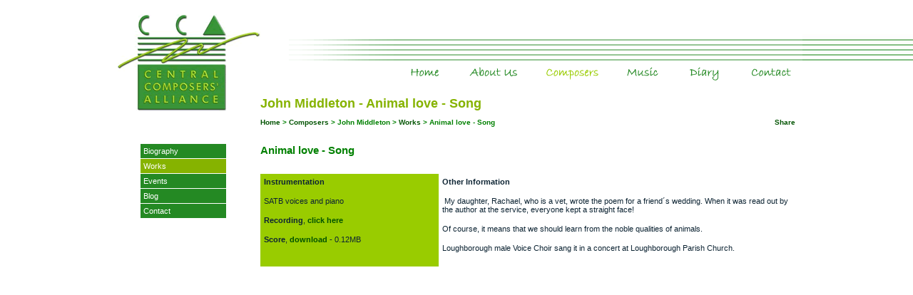

--- FILE ---
content_type: text/html; charset=UTF-8
request_url: https://composersalliance.com/composers/work.cfm?work=1432
body_size: 2058
content:
<!DOCTYPE html PUBLIC "-//W3C//DTD XHTML 1.0 Transitional//EN" "http://www.w3.org/TR/xhtml1/DTD/xhtml1-transitional.dtd">
<html xmlns="http://www.w3.org/1999/xhtml"><!-- InstanceBegin template="/Templates/index.dwt" codeOutsideHTMLIsLocked="false" -->
<head>
<meta http-equiv="Content-Type" content="text/html; charset=utf-8" />
<link rel="shortcut icon" href="favicon.ico">
<link rel="icon" type="image/ico" href="favicon.ico">
<!-- InstanceBeginEditable name="doctitle" -->



<title>Animal love - Song, John Middleton - Central Composers Alliance</title>
<meta name="Description" content="Animal love - Song, John Middleton - SATB voices and piano" />
<meta name="Keywords" content="Animal love - Song SATB voices and piano central composers alliance music instruments compose leicester birmingham nottingham derby" />
<link rel="alternate" type="application/rss+xml" title="RSS" href="../rss/works.cfm?composer=182" />
<!-- InstanceEndEditable -->
<link href="../stylesheet/index.css" rel="stylesheet" type="text/css" />
<!-- InstanceBeginEditable name="head" --><!-- InstanceEndEditable --><!-- InstanceParam name="id" type="text" value="page32" -->
<script type="text/javascript">

  var _gaq = _gaq || [];
  _gaq.push(['_setAccount', 'UA-3201149-21']);
  _gaq.push(['_trackPageview']);

  (function() {
    var ga = document.createElement('script'); ga.type = 'text/javascript'; ga.async = true;
    ga.src = ('https:' == document.location.protocol ? 'https://ssl' : 'http://www') + '.google-analytics.com/ga.js';
    var s = document.getElementsByTagName('script')[0]; s.parentNode.insertBefore(ga, s);
  })();

</script>
</head>

<body id="page32">
<div id="container">
  <div id="menuholder"><div id="menu"><img src="../images/CCALOGO.GIF" alt="Central Composers Alliance" width="200" height="136" />
   <!-- InstanceBeginEditable name="menu" -->
  <ul id="nav">
<li><a href="../composers/index.cfm?composer=182" id="subnav1">Biography</a></li>
<li><a href="../composers/works.cfm?composer=182" id="subnav2">Works</a></li> <li><a href="../composers/events.cfm?composer=182" id="subnav3">Events</a></li> <li><a href="../composers/blogs.cfm?composer=182" id="subnav4">Blog</a></li> 
<li><a href="../composers/contact.cfm?composer=182" id="subnav6">Contact</a></li>
</ul>

      <!-- InstanceEndEditable -->
    </div></div>
  <div id="rightholder">
  <div id="banner">
  <img src="../images/images/top_menu_r1_c1.gif" width="816" height="67" />
    <ul>
      <li><a href="../index.htm" id="nav1">Home</a></li>
	  <li><a href="../about_us.htm" id="nav2">About Us</a></li>
	  <li><a href="../composers.cfm" id="nav3">Composers</a></li>
	  <li><a href="../music.cfm" id="nav4">Music</a></li>
	  <li><a href="../diary.cfm" id="nav5">Diary</a></li>
	  <li><a href="../contact.cfm" id="nav6">Contact</a></li>
    </ul>
  </div>
  <div id="title"><!-- InstanceBeginEditable name="title" -->
  John Middleton - Animal love - Song<!-- InstanceEndEditable --></div>
    <div id="breadcrumb"><a href="../index.htm">Home</a> &gt; <!-- InstanceBeginEditable name="breadcrumb" --><a href="../composers.cfm">Composers</a> &gt; John Middleton &gt; <a href="works.cfm?composer=182">Works</a> &gt; Animal love - Song<div style="float:right;"><!-- AddThis Button BEGIN -->
		  <div class="addthis_toolbox addthis_default_style">
<a href="http://www.addthis.com/bookmark.php?v=250&amp;username=xa-4c3b074d5b88a287" class="addthis_button_compact">Share</a>
</div>
<script type="text/javascript" src="http://s7.addthis.com/js/250/addthis_widget.js##username=xa-4c3b074d5b88a287"></script>
<!-- AddThis Button END --></div><!-- InstanceEndEditable --></div>
	<div id="content">
<!-- InstanceBeginEditable name="content" -->


<h1>Animal love - Song</h1>
<table width="100%" border="0" cellspacing="0" cellpadding="5">
  <tr>
    <td width="240" valign="top" bgcolor="#99CC00"><p><strong>Instrumentation</strong></p>
      <p>SATB voices and piano</p>
      <p><strong>Recording</strong>, 
      <a href="https://www.dropbox.com/s/n2t5bjg4ajzq6ho/Animal%20Love%20quartet.mp3?dl=0" target="_blank">click here</a></p> <p><strong>Score</strong>, <a href="../music/182/Animal Love.pdf" target="_blank">download</a> - 0.12MB</p>
	  <p></p>
      </td>
    <td valign="top"><p><strong>Other Information</strong></p>
	<p><p>&nbsp;My daughter, Rachael, who is a vet, wrote the poem for a friend&acute;s wedding. When it was read out by the author at the service, everyone kept a straight face!</p>
<p>Of course, it means that we should learn from the noble qualities of animals.</p>
<p>Loughborough male Voice Choir sang it in a concert at Loughborough Parish Church.</p></p>
	
		  <p align="right" style="clear:both">

</p></td>
  </tr>
</table>
  <!-- InstanceEndEditable --> </div>
  <div id="footer"><a href="../login.cfm">members</a></div>
  </div>
</div>
</body>
<!-- InstanceEnd --></html>


--- FILE ---
content_type: text/css
request_url: https://composersalliance.com/stylesheet/index.css
body_size: 2589
content:
html{		overflow-y:scroll;
}
body {
	font-family: Verdana, Arial, Helvetica, sans-serif;
	color: #0D2433;
	font-size: 80%;
	margin : 0px;
	padding: 0px;
		border: 0px;
	background-color: #FFFFFF;
		background-image:url(../images/top_lines_background.jpg);
		background-position:top right;
	background-repeat:no-repeat;
}

#container{
	width: 950px;
	padding: 0px;
	margin-left: auto;
	margin-right: auto;
	margin-top: 20px;
    margin-bottom: 10px;
	background-image:url(../images/top_lines.jpg);
	background-repeat:no-repeat;
	background-color:#FFFFFF;
}
#menuholder {
	background-color:#FFFFFF;
	position: relative;
	width: 200px;
	left: 0px;
	top: 0px;
	z-index : 4;
	margin : 0px;
	padding: 0px;
	float:left;
	border: 0px;
}
#rightholder{
	position: relative;
	width: 750px;
	left: 0px;
	top: 0px;
	margin : 0px;
	padding: 0px;
	border: 0px;
	z-index: 3;
	visibility : visible;
		height: 547px;
		float:left;
}
#banner {
	position: relative;
	width: 760px;
	left: 0px;
	top: 1px;
	margin : 0px;
	padding: 0px;
	border: 0px;
	z-index: 5;
	visibility : visible;
		height: 95px;
				overflow:hidden;
}

#banner img{	margin : 0px;
	padding: 0px 0px 0px 0px;
	border: 0px;
}

#homebanner {
	position: relative;
	width: 702px;
	left: 5px;
	top: 0px;
	margin : 0px;
	padding: 0px;
	border: 0px;
	z-index: 3;
	visibility : visible;
	float:left;
	height: 362px;
}

#title {
	position: relative;
	width: 750px;
	padding: 20px 0px 10px 0px;
	margin: 0px;
	border: 0px;
	z-index: 4;
font-weight: bold;
	font-size: 140%;
	color : #86B300;
}

#breadcrumb {
	position: relative;
	width: 750px;
	padding: 0px 0px 10px 0px;
	margin: 0px;
	border: 0px;
	z-index: 4;
	font-weight:bold;
	color: #008000;
	font-size: 80%;
}

#content {
	position: relative;
	width: 750px;
	left: 0px;
	top: 0px;
	margin : 15px 0px 0px 0px;
	padding: 0px;
	border: 0px;
	z-index: 3;
	visibility : visible;
	font-size: 85%;
	min-height:400px;
	/*background-image:url(file:///E|/webpages/paragon/images/bottom.jpg);
	background-position:bottom right;
	background-repeat:no-repeat;*/
}

#footer {
	position: relative;
	width: 600px;
	left: 0px;
	top: 10px;
	margin : 0px 0px 0px 0px;
	padding: 0px 0px 5px 0px;
	border: 0px;
	z-index: 5;
	clear:both;
	visibility : visible;
	font-size: 75%;
	color:#CCCCCC;
	text-align:center;
}
#footer a{
color:#B8E2B9;
}

#footer a:hover {
	color : #9FD9A0;
}
#composers {
	position: relative;
	width: 245px;
	padding: 0px 0px 0px 0px;
	margin: 0px 2px 2px 0px;
	float: left;
	z-index: 4;
	height:100px;
background-color: #99CC00;
}
#left_col{
	position: relative;
	width: 170px;
	padding: 4px 10px 5px 4px;
	margin: 0px;
	border: 0px;
	float: left;
	z-index: 4;
	background-color: #99CC00;
}
#centre_col{
	position: relative;
	padding: 4px 10px 5px 4px;
	margin: 0px;
	border: 0px;
	float: left;
	z-index: 4;
}
#column1 {
	position: relative;
	width: 490px;
	padding: 0px 10px 0px 0px;
	margin: 0px;
	border: 0px;
	float: left;
	z-index: 4;

}
#column2 {
	position: relative;
	width: 240px;
	padding: 0px 0px 0px 0px;
	margin: 0px;
	border: 0px;
	float: right;
	z-index: 4;
	background-color: #99CC00;
}
#markets {
	position: relative;
	width: 702px;
	padding: 0px 10px 5px 0px;
	margin: 0px;
	border: 0px;
	top: 0px;
	left: 0px;
	float:left;
	height: 305px;
	overflow-x:hidden;
	overflow-y:auto;
}
#gallerythumbs {
	position: relative;
	width: 227px;
	padding: 0px 10px 5px 0px;
	margin: 0px;
	border: 0px;
	top: 5px;
	left: 5px;
	float:left;
	height: 338px;
	overflow-x:hidden;
	overflow-y:auto;
}
#gallerythumbs td{ padding: 0px 3px 3px 0px;
margin: 0px;}
#gallerythumbs tr{ padding: 0px 0px 0px 0px;
margin: 0px;}
#gallerythumbs a{ padding: 0px 0px 0px 0px;
margin: 0px;}
#galleryimage {
	position: relative;
	width: 450px;
	height: 345px;
	padding: 0px 0px 0px 6px;
	margin: 0px;
	border: 0px;
	top: 5px;
	left: 4px;
	float:left;
		overflow:hidden;
}
#casethumbs {
	position: relative;
	width: 227px;
	padding: 0px 10px 5px 0px;
	margin: 0px;
	border: 0px;
	top: 5px;
	left: 5px;
	float:left;
	height: 300px;
	overflow-x:hidden;
	overflow-y:auto;
}
#casethumbs td{ padding: 0px 3px 3px 0px;}
#casethumbs tr{ padding: 0px 0px 0px 0px;
margin: 0px;}
#casethumbs a{ padding: 0px 0px 0px 0px;
margin: 0px;}
#caseimage {
	position: relative;
	width: 440px;
	height: 305px;
	padding: 0px 0px 0px 6px;
	margin: 0px;
	border: 0px;
	top: 5px;
	left: 4px;
	float:left;
		overflow:hidden;
}
#contenthome {
	background-color:#CCCCCC;
	position: relative;
	width: 467px;
	left: 0px;
	top: 0px;
	height: 165px;
	margin : 5px 0px 0px 5px;
	padding: 5px 5px 10px 5px;
	border: 0px;
	z-index: 3;
	visibility : visible;
	float:left;
	overflow:hidden;
	font-size: 85%;
}
#contenthome2 {
	background-color:#CCCCCC;
	position: relative;
	width: 210px;
	left: 0px;
	top: 0px;
	height: 165px;
	margin : 5px 0px 0px 0px;
	padding: 5px 5px 10px 5px;
	border: 0px;
	z-index: 3;
	visibility : visible;
	float:right;
	overflow-x:hidden;
	overflow-y:auto;
	font-size: 85%;
	background-image:url(file:///E|/webpages/paragon/images/bottom.jpg);
	background-position:bottom right;
	background-repeat:no-repeat;
}

#sub, #sub ul {position: relative; 
	padding: 0px 0px 0px 0px;
	margin: 0px 0px 1px 0px;
	border: 0px;
	list-style:none;
	font-size:9px;
		width: 706px;
		height: 20px;
}
#sub li {position: relative;
	display: block;
	text-decoration: none;
	text-indent: 0px;
	padding: 0px 0px 0px 0px;
	border: 0px;
	float:left;
	width: 141px;
		margin: 0px 0px 1px 0px;
}
#sub a{
	display: block;
	text-decoration: none;
	border: 0px solid #FFFFFF;
	text-indent: 0px;
	width: 100%;
	padding: 4px 0px 2px 5px;
	font-weight: normal;
		margin: 0px 3px 0px 0px;
		width: 133px;
				height: 14px;
}

#sub a:hover {
	padding: 4px 0px 2px 5px;
	background-color:#999999;
	color : #FFFFFF;
	font-weight: normal;
}
#select1{	background-color: #CE5217;	color : #FFFFFF;
}
#select2{	background-color: #0063A4;	color : #FFFFFF;
}
#select3{	background-color: #083143;	color : #FFFFFF;
}
#select4{	background-color: #52675C;	color : #FFFFFF;
}
#select5{	background-color: #8B192E;	color : #FFFFFF;
}
a:hover#select1{	background-color: #CE5217;
}
a:hover#select2{	background-color: #0063A4;
}
a:hover#select3{	background-color: #083143;
}
a:hover#select4{	background-color: #52675C;
}
a:hover#select5{	background-color: #8B192E;
}
a#sub1{	background-color: #CE9159;	color : #000000;
}
a#sub2{	background-color: #78A9C7;	color : #000000;
}
a#sub3{	background-color: #4E7689;	color : #000000;
}
a#sub4{	background-color: #8FA396;	color : #000000;
}
a#sub5{	background-color: #BC658C;	color : #000000;
}
a:hover#sub1{	background-color: #CE5217;
}
a:hover#sub2{	background-color: #0063A4;
}
a:hover#sub3{	background-color: #083143;
}
a:hover#sub4{	background-color: #52675C;
}
a:hover#sub5{	background-color: #8B192E;
}
a#casesub{		background-color:#52675C;	color: #FFFFFF;
}
a:hover#casesub{	background-color:#AEAEAE;	color : #000000;
}
a:active#casesub{	background-color:#AEAEAE;	color : #000000;
}
a#select{					background-color:#BBBBBB;	color : #000000;
}
a:hover#select{				background-color:#BBBBBB;	color: #FFFFFF;
}
#case, #case ul { position: relative;
	padding: 0px 0px 0px 0px;
	margin: 0px 0px 1px 0px;
	border: 0px;
	list-style:none;
	font-size:9px;
		width: 706px;
		height: 20px;	
}
#case li {
position: relative;
	display: block;
	text-decoration: none;
	text-indent: 0px;
	padding: 0px 0px 0px 0px;
	float:left;
	width: 141px;
	margin: 0px 0px 0px 0px;
	border: 0px;

}
#case a{
	display: block;
			height: 14px;

	width: 100%;
	padding: 4px 0px 2px 5px;
	font-weight: normal;
	margin: 0px 2px 0px 0px;
	width: 133px;
}

#case a:hover, a:visited, a:active {
	padding: 4px 0px 2px 5px;

	color : #000000;
	font-weight: normal;
}	

hr{
	width: 100%;
	height: 5px;
	color: #000000;
	background-color:#000000;
	border-color:#000000;
}

table{	margin : 0px;
	padding: 0px;
		border: 0px;
}

p{margin : 0px 0px 15px 0px;
	padding: 0px 0px 0px 0px;
		border: 0px 0px 0px 0px;
}

.flash{margin : 0px;
	padding: 0px;
		border: 0px;
}

a:link, a:visited  {
	color: #005300;
	text-decoration: none;
	font-weight: bold;
	padding: 0px 0px 0px 0px;
}

a:hover, a:focus, a:active {
	color: #008000;
	text-decoration: none;
	font-weight: bold;
	padding: 0px 0px 0px 0px;
}

/*.contact{
	background-color:#CCCCCC;
	padding: 10px 0px 3px 5px;
	margin: 0px 0px 0px 0px;
	color:#333333;
		border: 0px;
}*/

#contact{
	background-color:#CCCCCC;
	left: 0px;
	top: 0px;
	height:190px;
	z-index : 3;
	margin : 4px 0px 0px 0px;
	padding: 0px 5px 40px 5px;
	font-size: 11px;
	border: 0px;
	overflow:hidden;
}
#menu {
	left: 0px;
	top: 0px;
	z-index : 4;
	margin : 0px;
	padding: 0px;
	font-size: 11px;
	border: 0px;
}

#nav, #nav ul { /* all lists */
	padding: 45px 0px 0px 32px;
	margin:0px;
	border: 0px;
	list-style:none;
		width: 116px;
}
#nav li {
	display: block;
	color: #003300;
	text-decoration: none;
	margin: 1px 0px 1px 0px;
	text-indent: 0px;
	padding: 0px 0px 0px 0px;
	border: 0px;
}
#nav a{
	display: block;
	color: #FFFFFF;
	text-decoration: none;
	border: 0px solid #FFFFFF;
	text-indent: 0px;
	width: 100%;
	padding: 4px 0px 4px 4px;
	font-weight: normal;
			background-color: #248923;
}

#nav a:hover {
	padding: 4px 0px 4px 4px;
	color : #FFFFFF;
	width: 100%;
		font-weight: normal;
		background-color: #99CC00;
}

body#page1 a#nav1{
		background-image: url(../images/images/top_menu_rollover_r2_c2.gif);
}
body#page2 a#nav2{
		background-image: url(../images/images/top_menu_rollover_r2_c3.gif);
}
body#page3 a#nav3, body#page31 a#nav3, body#page32 a#nav3, body#page33 a#nav3, body#page34 a#nav3, body#page35 a#nav3{
		background-image: url(../images/images/top_menu_rollover_r2_c4.gif);
}
body#page4 a#nav4{
		background-image: url(../images/images/top_menu_rollover_r2_c5.gif);
}
body#page5 a#nav5, body#page51 a#nav5, body#page52 a#nav5{
		background-image: url(../images/images/top_menu_rollover_r2_c6.gif);
}
body#page6 a#nav6{
		background-image: url(../images/images/top_menu_rollover_r2_c7.gif);
}
body#page7 a#nav7{
		background-image: url(../images/images/top_menu_rollover_r2_c8.gif);
}

body#page51 a#subnav1,
body#page52 a#subnav2,
body#page31 a#subnav1,
body#page32 a#subnav2,
body#page33 a#subnav3,
body#page34 a#subnav4,
body#page35 a#subnav5,
body#page36 a#subnav6,
body#page37 a#subnav7{
	background-color: #86B300;
}

h1 {		font-weight: bold;
	font-size: 140%;
	color : #008000;
	margin : 5px 0px 5px 0px;
	padding: 0px 0px 20px 0px;
		border: 0px 0px 0px 0px;
}

h2 {
	font-weight: bold;
	font-size: 120%;
		color : #333333;
		margin : 5px 0px 5px 0px;
	padding: 0px 0px 0px 0px;
		border: 0px 0px 0px 0px;
}

h3 {
	font-weight: bold;
	font-size: 90%;
	margin : 5px 0px 5px 0px;
	padding: 0px 0px 0px 0px;
		border: 0px 0px 0px 0px;
}

/*menu*/
#banner ul {
	padding:0px 0px 0px 190px;
	margin:0px;
	list-style:none;
	font-size:12px;
}

#banner  li {
	position: relative;
	padding: 0px 0px 0px 0px;
	float:left;
	text-align: right;
	height:35px;
}

#banner ul a{
	display: block;
	text-decoration: none;
	text-indent: 0px;
	padding: 0px 0px 0px 0px;
	font-weight: bold;
	color : #FFFFFF;
		margin:0px;
		height:35px;
		font-size:2px;
	}

#banner ul a:hover {
	padding: 0px 0px 0px 0px;
	margin:0px;
	color : #FFFFFF;
	font-weight: bold;
	font-size:2px;
}

a#nav1{
	background-image: url(../images/images/top_menu_r2_c2.gif);
	background-repeat: no-repeat;
	width: 80px;
}
#nav2{	background-image: url(../images/images/top_menu_r2_c3.gif);
	background-repeat: no-repeat;
	width: 100px;
}
#nav3{	background-image: url(../images/images/top_menu_r2_c4.gif);
	background-repeat: no-repeat;
	width: 120px;
}
#nav4{	background-image: url(../images/images/top_menu_r2_c5.gif);
	background-repeat: no-repeat;
	width: 90px;
}
#nav5{	background-image: url(../images/images/top_menu_r2_c6.gif);
	background-repeat: no-repeat;
	width: 90px;
}
#nav6{	background-image: url(../images/images/top_menu_r2_c7.gif);
	background-repeat: no-repeat;
	width: 80px;
}

a:hover#nav1{		background-image: url(../images/images/top_menu_r2_c2.gif);
	background-repeat: no-repeat;
}
a:hover#nav2{	background-image: url(../images/images/top_menu_r2_c3.gif);
	background-repeat: no-repeat;
}
a:hover#nav3{	background-image: url(../images/images/top_menu_r2_c4.gif);
	background-repeat: no-repeat;
}
a:hover#nav4{	background-image: url(../images/images/top_menu_r2_c5.gif);
	background-repeat: no-repeat;
}
a:hover#nav5{	background-image: url(../images/images/top_menu_r2_c6.gif);
	background-repeat: no-repeat;
}
a:hover#nav6{	background-image: url(../images/images/top_menu_r2_c7.gif);
	background-repeat: no-repeat;
}
